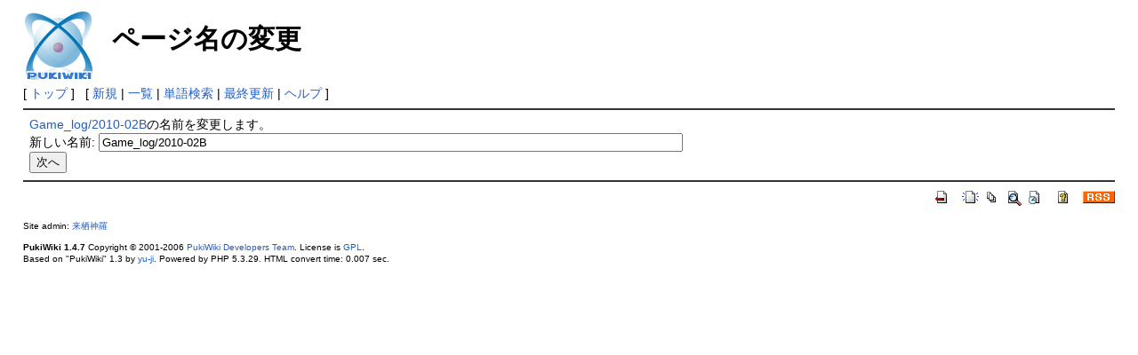

--- FILE ---
content_type: text/html; charset=UTF-8
request_url: http://100bravert.main.jp/public_html/wiki/index.php?plugin=rename&refer=Game_log%2F2010-02B
body_size: 1461
content:
<?xml version="1.0" encoding="UTF-8" ?>
<!DOCTYPE html PUBLIC "-//W3C//DTD XHTML 1.1//EN" "http://www.w3.org/TR/xhtml11/DTD/xhtml11.dtd">
<html xmlns="http://www.w3.org/1999/xhtml" xml:lang="ja">
<head>
 <meta http-equiv="content-type" content="application/xhtml+xml; charset=UTF-8" />
 <meta http-equiv="content-style-type" content="text/css" />
 <meta name="robots" content="NOINDEX,NOFOLLOW" />
 <title>ページ名の変更 - PukiWiki</title>

 <link rel="SHORTCUT ICON" href="" />
 <link rel="stylesheet" type="text/css" media="screen" href="skin/pukiwiki.css.php?charset=Shift_JIS" charset="Shift_JIS" />
 <link rel="stylesheet" type="text/css" media="print"  href="skin/pukiwiki.css.php?charset=Shift_JIS&amp;media=print" charset="Shift_JIS" />
 <link rel="alternate" type="application/rss+xml" title="RSS" href="http://100bravert.main.jp/public_html/wiki/index.php?cmd=rss" />

</head>
<body>

<div id="header">
 <a href="http://100bravert.main.jp/public_html/wiki/index.php?FrontPage"><img id="logo" src="image/pukiwiki.png" width="80" height="80" alt="[PukiWiki]" title="[PukiWiki]" /></a>

 <h1 class="title">ページ名の変更</h1>


</div>

<div id="navigator">
 [ <a href="http://100bravert.main.jp/public_html/wiki/index.php?FrontPage" >トップ</a> ] &nbsp;


 [
 	<a href="http://100bravert.main.jp/public_html/wiki/index.php?plugin=newpage&amp;refer=" >新規</a> |
    <a href="http://100bravert.main.jp/public_html/wiki/index.php?cmd=list" >一覧</a>  | <a href="http://100bravert.main.jp/public_html/wiki/index.php?cmd=search" >単語検索</a> | <a href="http://100bravert.main.jp/public_html/wiki/index.php?RecentChanges" >最終更新</a> | <a href="http://100bravert.main.jp/public_html/wiki/index.php?Help" >ヘルプ</a> ]

</div>

<hr class="full_hr" />
<div id="body">
<form action="http://100bravert.main.jp/public_html/wiki/index.php" method="post">
<div><input type="hidden" name="encode_hint" value="ぷ" /></div>
 <div>
  <input type="hidden" name="plugin" value="rename" />
  <input type="hidden" name="refer"  value="Game_log/2010-02B" />
  <a href="http://100bravert.main.jp/public_html/wiki/index.php?Game_log%2F2010-02B" title="Game_log/2010-02B (4955d)">Game_log/2010-02B</a>の名前を変更します。<br />
  <label for="_p_rename_newname">新しい名前:</label>
  <input type="text" name="page" id="_p_rename_newname" size="80" value="Game_log/2010-02B" /><br />
  
  <input type="submit" value="次へ" /><br />
 </div>
</form></div>



<hr class="full_hr" />
<!-- Toolbar -->
<div id="toolbar">
 <a href="http://100bravert.main.jp/public_html/wiki/index.php?FrontPage"><img src="image/top.png" width="20" height="20" alt="トップ" title="トップ" /></a>
 &nbsp;
	<a href="http://100bravert.main.jp/public_html/wiki/index.php?plugin=newpage&amp;refer="><img src="image/new.png" width="20" height="20" alt="新規" title="新規" /></a> <a href="http://100bravert.main.jp/public_html/wiki/index.php?cmd=list"><img src="image/list.png" width="20" height="20" alt="一覧" title="一覧" /></a> <a href="http://100bravert.main.jp/public_html/wiki/index.php?cmd=search"><img src="image/search.png" width="20" height="20" alt="単語検索" title="単語検索" /></a> <a href="http://100bravert.main.jp/public_html/wiki/index.php?RecentChanges"><img src="image/recentchanges.png" width="20" height="20" alt="最終更新" title="最終更新" /></a> &nbsp; <a href="http://100bravert.main.jp/public_html/wiki/index.php?Help"><img src="image/help.png" width="20" height="20" alt="ヘルプ" title="ヘルプ" /></a> &nbsp; <a href="http://100bravert.main.jp/public_html/wiki/index.php?cmd=rss&amp;ver=1.0"><img src="image/rss.png" width="36" height="14" alt="最終更新のRSS" title="最終更新のRSS" /></a></div>



<div id="footer">
 Site admin: <a href="http://100bravers-second.nsf.jp/index.php">来栖神羅</a><p />
 <strong>PukiWiki 1.4.7</strong> Copyright &copy; 2001-2006 <a href="http://pukiwiki.sourceforge.jp/">PukiWiki Developers Team</a>. License is <a href="http://www.gnu.org/licenses/gpl.html">GPL</a>.<br /> Based on "PukiWiki" 1.3 by <a href="http://factage.com/yu-ji/">yu-ji</a>.
 Powered by PHP 5.3.29. HTML convert time: 0.007 sec.
</div>

</body>
</html>
